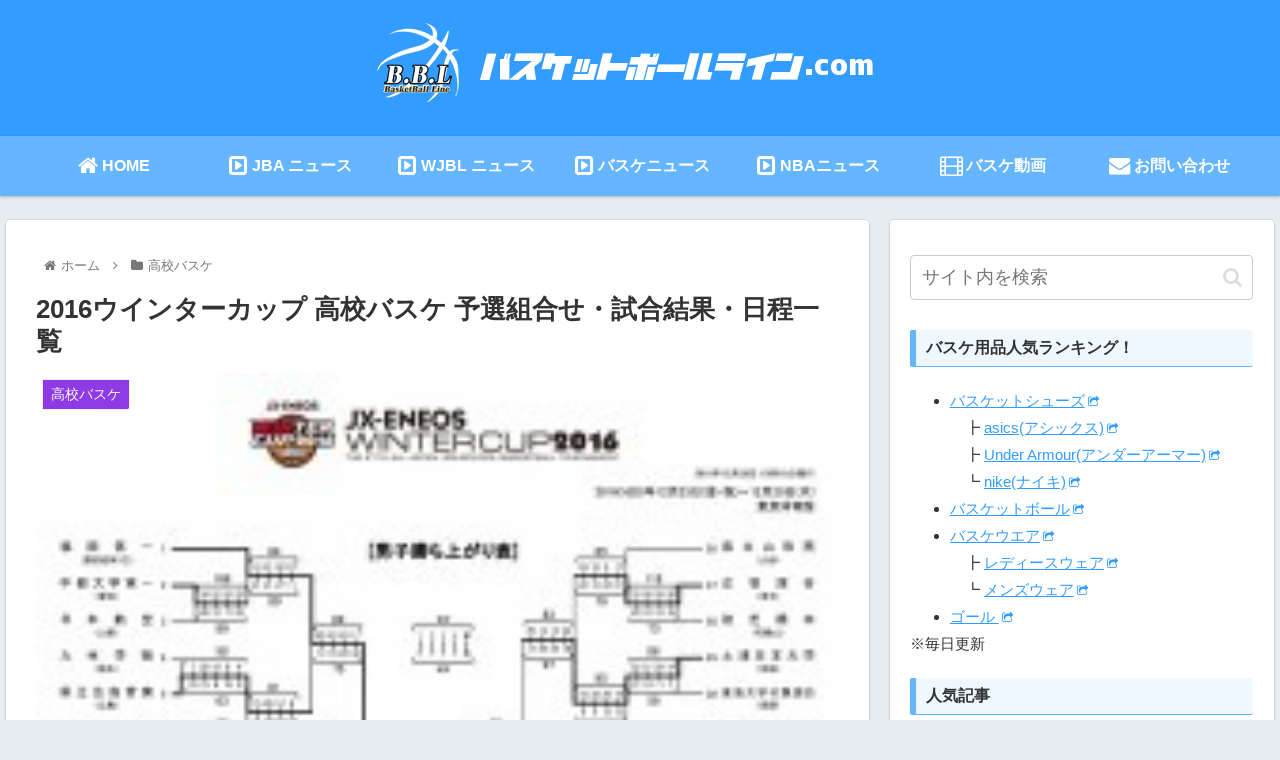

--- FILE ---
content_type: text/html; charset=utf-8
request_url: https://www.google.com/recaptcha/api2/aframe
body_size: -95
content:
<!DOCTYPE HTML><html><head><meta http-equiv="content-type" content="text/html; charset=UTF-8"></head><body><script nonce="votiLxkDI4ke4ZvpQXwDLw">/** Anti-fraud and anti-abuse applications only. See google.com/recaptcha */ try{var clients={'sodar':'https://pagead2.googlesyndication.com/pagead/sodar?'};window.addEventListener("message",function(a){try{if(a.source===window.parent){var b=JSON.parse(a.data);var c=clients[b['id']];if(c){var d=document.createElement('img');d.src=c+b['params']+'&rc='+(localStorage.getItem("rc::a")?sessionStorage.getItem("rc::b"):"");window.document.body.appendChild(d);sessionStorage.setItem("rc::e",parseInt(sessionStorage.getItem("rc::e")||0)+1);localStorage.setItem("rc::h",'1769151594500');}}}catch(b){}});window.parent.postMessage("_grecaptcha_ready", "*");}catch(b){}</script></body></html>